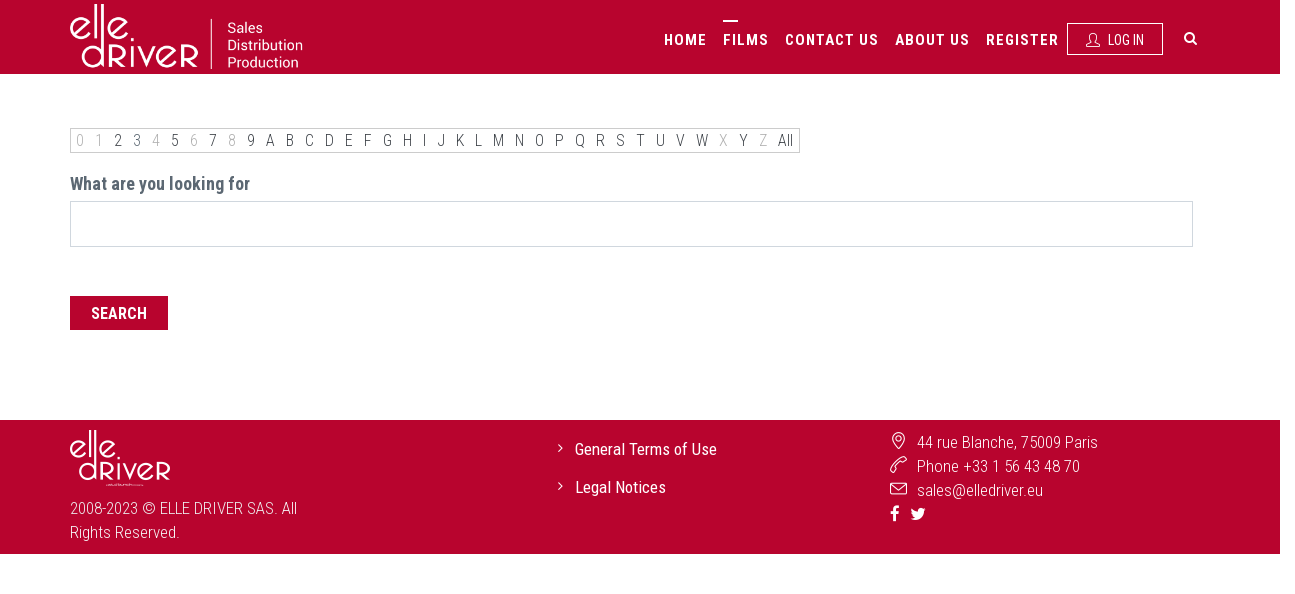

--- FILE ---
content_type: text/html; charset=utf-8
request_url: https://www.elledriver.fr/en/movie-search/3?title=&page=4
body_size: 5297
content:
<!DOCTYPE html>
<html lang="en" dir="ltr">

<head>
  <!--[if IE]><meta http-equiv='X-UA-Compatible' content='IE=edge,chrome=1'><![endif]-->
  <meta http-equiv="X-UA-Compatible" content="IE=edge">
  <meta content="width=device-width, initial-scale=1.0" name="viewport" />
  <meta http-equiv="Content-type" content="text/html; charset=utf-8">
  <meta http-equiv="Content-Type" content="text/html; charset=utf-8" />
<meta name="Generator" content="Drupal 7 (http://drupal.org)" />
<link rel="shortcut icon" href="https://www.elledriver.fr/sites/default/files/mstile-150x150_0.png" type="image/png" />
  <link type="text/css" rel="stylesheet" href="https://www.elledriver.fr/sites/default/files/css/css_lQaZfjVpwP_oGNqdtWCSpJT1EMqXdMiU84ekLLxQnc4.css" media="all" />
<link type="text/css" rel="stylesheet" href="https://www.elledriver.fr/sites/default/files/css/css_ige-pZJaPxeKnFZoCNcCcrY6JhnX3YBCKx9Jilfb3aI.css" media="all" />
<link type="text/css" rel="stylesheet" href="https://www.elledriver.fr/sites/default/files/css/css_kT2d5VgubD65-1CSrZVYEwAjMUak-2y9klJIdlX5UBU.css" media="all" />
<link type="text/css" rel="stylesheet" href="https://www.elledriver.fr/sites/default/files/css/css_F9TMbhWAZHvzkkpvhedLWe1WHxG7OM9VYL_TKEkq0mg.css" media="all" />
<link type="text/css" rel="stylesheet" href="//fonts.googleapis.com/css?family=Roboto+Condensed:300italic,400italic,700italic,400,300,700&amp;amp;subset=all" media="all" />
<link type="text/css" rel="stylesheet" href="https://www.elledriver.fr/sites/default/files/css/css_0hwSDkCA4h_xUtxDoXAjRtOMGDBWZLxpwpDOivx9oT0.css" media="all" />
<link type="text/css" rel="stylesheet" href="https://www.elledriver.fr/sites/default/files/css/css_kzgnq7ytdCeu07jwxv7XzBaZApTUqvprjO2pScEzIuk.css" media="all" />
  <title>Search Movies | elledriver.fr</title>
</head>
<body class="html not-front not-logged-in no-sidebars page-movie-search page-movie-search- page-movie-search-3 i18n-en c-layout-header-fixed c-layout-header-mobile-fixed " >
  <div id="skip-link">
    <a href="#main-content" class="element-invisible element-focusable">Skip to main content</a>
  </div>
  
    
  
      <div  class="nd-region">
  
       

      <div class = "container-fluid">

        <div  id="Header-FullWidth" class="row">     

          
                                          <div  id="top" class="col-md-12 ">
                              
                                  <div class="region region-top">
    <div id="block-block-27" class="block block-block">

    
  <div class="content">
    <header class="c-layout-header c-layout-header-3 c-layout-header-3-custom-menu c-layout-header-dark-mobile " data-minimize-offset="80">


  <div class="c-navbar">
    <div class="container">
      <!-- BEGIN: BRAND -->
      <div class="c-navbar-wrapper clearfix">
        <div class="c-brand c-pull-left">
          <a href="/en" class="c-logo">
            <img src="https://www.elledriver.fr/sites/default/files/elle_driver_logo.png" alt="elledriver.fr" class="c-desktop-logo">
            <img src="https://www.elledriver.fr/sites/default/files/elle_driver_logo.png" alt="elledriver.fr" class="c-desktop-logo-inverse">
            <img src="https://www.elledriver.fr/sites/default/files/elle_driver_logo.png" alt="elledriver.fr" class="c-mobile-logo"> </a>
          <button class="c-hor-nav-toggler" type="button" data-target=".c-mega-menu">
            <span class="c-line"></span>
            <span class="c-line"></span>
            <span class="c-line"></span>
          </button>
          <button class="c-topbar-toggler" type="button">
            <i class="fa fa-ellipsis-v"></i>
          </button>
          <button class="c-search-toggler" type="button">
            <i class="fa fa-search"></i>
          </button>
          <button class="c-cart-toggler" type="button">
            <i class="icon-handbag"></i>
            <span class="c-cart-number c-theme-bg">0</span>
          </button>
        </div>
        <form class="form" action="/en/movie-search/3?title=&amp;page=4" method="post" id="search-block-form" accept-charset="UTF-8"><div><div class="container-inline">
      <h2 class="element-invisible">Search form</h2>
    <div class = "input-group"><div class = "c-quick-search">
    <input title="Enter the terms you wish to search for." class="input-default form-control" placeholder="Type to search..." id="edit-search-block-form--2" name="search_block_form" value="" size="15" maxlength="128" />
    <span class="c-theme-link">×</span>
  </div><div class="form-actions hidden form-wrapper" id="edit-actions"><input class="btn-medium btn btn-mod form-submit btn c-btn c-btn-square c-theme-btn c-font-bold c-font-uppercase c-font-white" type="submit" id="edit-submit" name="op" value="Go!" /></div></div><input type="hidden" name="form_build_id" value="form-V2i8u1rQv-wbrxzCvVL9u5SPMP0HO1QMvak0I3v79oA" />
<input type="hidden" name="form_id" value="search_block_form" />
</div>
</div></form>        <!-- Dropdown menu toggle on mobile: c-toggler class can be applied to the link arrow or link itself depending on toggle mode -->
        <nav class="c-mega-menu c-pull-right c-mega-menu-dark c-mega-menu-dark-mobile c-mega-menu-onepage c-fonts-uppercase c-fonts-bold" data-onepage-animation-speed = "700">
          <!-- Main Menu -->
            <ul class="nav navbar-nav c-theme-nav">
              
<li  data-id="406" data-level="1" data-type="menu_item" data-class="" data-xicon="" data-caption="" data-alignsub="justify" data-group="0" data-hidewcol="0" data-hidesub="0" class="tb-megamenu-item level-1 mega mega-align-justify">
  
  <a href="/en"  title="Home" class="c-link">
        
    Home      </a>

  </li>


<li  data-id="2658" data-level="1" data-type="menu_item" data-class="" data-xicon="" data-caption="" data-alignsub="" data-group="0" data-hidewcol="0" data-hidesub="0" class="tb-megamenu-item level-1 mega active active-trail c-active">
  
  <a href="/en/movie-search"  class="c-link">
        
    Films      </a>

  </li>


<li  data-id="2707" data-level="1" data-type="menu_item" data-class="" data-xicon="" data-caption="" data-alignsub="" data-group="0" data-hidewcol="0" data-hidesub="0" class="tb-megamenu-item level-1 mega">
  
  <a href="/en/content/contact"  class="c-link">
        
    Contact Us      </a>

  </li>


<li  data-id="2706" data-level="1" data-type="menu_item" data-class="" data-xicon="" data-caption="" data-alignsub="" data-group="0" data-hidewcol="0" data-hidesub="0" class="tb-megamenu-item level-1 mega">
  
  <a href="/en/content/about"  class="c-link">
        
    About us      </a>

  </li>


<li  data-id="2662" data-level="1" data-type="menu_item" data-class="" data-xicon="" data-caption="" data-alignsub="" data-group="0" data-hidewcol="0" data-hidesub="0" class="tb-megamenu-item level-1 mega">
  
  <a href="/en/user/register"  title="Register" class="c-link">
        
    Register      </a>

  </li>

                  
                                  <li>
                                          <a href="/en/user" class="c-btn-border-opacity-04 c-btn btn-no-focus c-btn-header btn btn-sm c-btn-border-1x c-btn-dark c-btn-square c-btn-uppercase c-btn-sbold">
                        <i class="icon-user"></i> Log In                      </a>
                                      </li>
                                                   <li class="c-search-toggler-wrapper">
                    <a href="#" class="c-btn-icon c-search-toggler">
                      <i class="fa fa-search"></i>
                    </a>
                  </li>
                
                            </ul>

          </nav>
        </div>
        <div id="block-commerce-cart-cart" class="block block-commerce-cart">

    
  <div class="content">
    <div class="cart-empty-block">Your shopping cart is empty.</div>  </div>
</div>
    </div>
  </div>
</header>

   </div>
</div>
<div id="block-block-65" class="block block-block">

    
  <div class="content">
    <div  style = 'margin-top: 130px; '>
</div>
   </div>
</div>
  </div>
                
                              </div>
                                    
          
                      
          
                      
          
                      
          
                      
          
                      
          
                      
          
        </div>

      </div>

    
      </div>
    


      <div  class="nd-region">
  
       

      <div class = "container">

        <div  id="Main-Content" class="row">     

          
                      
          
                      
          
                                          <div  id="content" class="col-md-12 ">
                              
                                  <div class="region region-content">
    <div id="block-system-main" class="block block-system">

    
  <div class="content">
    <div class="view view-search-movies view-id-search_movies view-display-id-page view-dom-id-2cf20616db7e3a313890034246662262">
            <div class="view-header">
      <div class="alpha-pagination"><div class="item-list"><ul class="alpha-pagination-list"><li class="numeric inactive first"><span>0</span>
</li>
<li class="numeric inactive"><span>1</span>
</li>
<li class="numeric"><a href="/en/movie-search/2?title=&amp;page=4">2</a></li>
<li class="numeric active"><span>3</span>
</li>
<li class="numeric inactive"><span>4</span>
</li>
<li class="numeric"><a href="/en/movie-search/5?title=&amp;page=4">5</a></li>
<li class="numeric inactive"><span>6</span>
</li>
<li class="numeric"><a href="/en/movie-search/7?title=&amp;page=4">7</a></li>
<li class="numeric inactive"><span>8</span>
</li>
<li class="numeric"><a href="/en/movie-search/9?title=&amp;page=4">9</a></li>
<li><a href="/en/movie-search/A?title=&amp;page=4">A</a></li>
<li><a href="/en/movie-search/B?title=&amp;page=4">B</a></li>
<li><a href="/en/movie-search/C?title=&amp;page=4">C</a></li>
<li><a href="/en/movie-search/D?title=&amp;page=4">D</a></li>
<li><a href="/en/movie-search/E?title=&amp;page=4">E</a></li>
<li><a href="/en/movie-search/F?title=&amp;page=4">F</a></li>
<li><a href="/en/movie-search/G?title=&amp;page=4">G</a></li>
<li><a href="/en/movie-search/H?title=&amp;page=4">H</a></li>
<li><a href="/en/movie-search/I?title=&amp;page=4">I</a></li>
<li><a href="/en/movie-search/J?title=&amp;page=4">J</a></li>
<li><a href="/en/movie-search/K?title=&amp;page=4">K</a></li>
<li><a href="/en/movie-search/L?title=&amp;page=4">L</a></li>
<li><a href="/en/movie-search/M?title=&amp;page=4">M</a></li>
<li><a href="/en/movie-search/N?title=&amp;page=4">N</a></li>
<li><a href="/en/movie-search/O?title=&amp;page=4">O</a></li>
<li><a href="/en/movie-search/P?title=&amp;page=4">P</a></li>
<li><a href="/en/movie-search/Q?title=&amp;page=4">Q</a></li>
<li><a href="/en/movie-search/R?title=&amp;page=4">R</a></li>
<li><a href="/en/movie-search/S?title=&amp;page=4">S</a></li>
<li><a href="/en/movie-search/T?title=&amp;page=4">T</a></li>
<li><a href="/en/movie-search/U?title=&amp;page=4">U</a></li>
<li><a href="/en/movie-search/V?title=&amp;page=4">V</a></li>
<li><a href="/en/movie-search/W?title=&amp;page=4">W</a></li>
<li class="inactive"><span>X</span>
</li>
<li><a href="/en/movie-search/Y?title=&amp;page=4">Y</a></li>
<li class="inactive"><span>Z</span>
</li>
<li class="all last"><a href="/en/movie-search/all?title=&amp;page=4">All</a></li>
</ul></div></div>    </div>
  
      <div class="view-filters">
      <form class="form" action="/en/movie-search/3" method="get" id="views-exposed-form-search-movies-page" accept-charset="UTF-8"><div>  <div class="views-exposed-form">
    <div class="views-exposed-widgets clearfix">
              <div id="edit-title-wrapper" class="views-exposed-widget views-widget-filter-title">
                      <label for="edit-title">
              What are you looking for            </label>
                              <div class="views-widget">
            <div class="form-item form-type-textfield form-item-title">
 <div class = "form-group has-feedback"><input type="text" class="form-control c-square c-theme input-lg" id="edit-title" name="title" value="" size="30" maxlength="128" /></div>
</div>
          </div>
                  </div>
                              <div class="views-exposed-widget views-submit-button">
        <input class="btn-medium btn btn-mod form-submit btn c-btn c-btn-square c-theme-btn c-font-bold c-font-uppercase c-font-white" type="submit" id="edit-submit-search-movies" name="" value="Search" />      </div>
          </div>
  </div>
</div></form>    </div>
  
  
  
  
  
  
  
  
</div>  </div>
</div>
  </div>
                
                              </div>
                                    
          
                      
          
                      
          
                      
          
                      
          
        </div>

      </div>

    
      </div>
    


      <div  class="nd-region">
  
       

      <div class = "container-fluid">

        <div  id="Content-FullWidth" class="row">     

          
                      
          
                      
          
                      
          
                      
          
                      
          
                      
          
                      
          
        </div>

      </div>

    
      </div>
    


      <div  class="nd-region">
  
       

      <div class = "container-fluid">

        <div  id="Footer-FullWidth" class="row">     

          
                      
          
                      
          
                      
          
                      
          
                      
          
                      
          
                                          <div  id="footer" class="col-md-12 ">
                              
                                  <div class="region region-footer">
    <div id="block-block-72" class="block block-block">

    
  <div class="content">
    <div  class = 'c-layout-footer c-layout-footer-3 c-theme-bg footer-movie ' id = 'footer' style = 'margin-top: 30px; '>
<div  class = 'c-prefooter ' id = 'contact'>
<div  class = 'container '>
<div  class = 'row '>
<div  class = 'col-md-3 '>
<div  class = 'c-container c-first '>
<span  style = 'margin-bottom: 20px; '><img style="" class="img-responsive img-responsive" src="https://www.elledriver.fr/sites/default/files/styles/thumbnail/public/ELLE%20DRIVER_WB%20company_v2%20WHITE.png?itok=ffjc2Gun" alt="Alt" title="" /></span>
</div>
<div  style = 'padding-top: 10px; '><p class="c-copyright c-font-grey">2008-2023 © ELLE DRIVER SAS.&nbsp;<span class="c-font-grey-1">All Rights Reserved.</span></p></div>
</div>
<div  class = 'col-md-2 '>
</div>
<div  class = 'col-md-3 '>
<div  class = 'c-content-ver-nav footer-navigation '><!-- Navigation Menu -->
<ul class="c-menu   ">
  <li  class="first leaf"><a href="/en/content/general-terms-use">General Terms of Use</a></li>
<li  class="last leaf"><a href="/en/content/legal-notices">Legal Notices</a></li>
</ul>
</div>
</div>
<div  class = 'col-md-4 '>
<div  class = 'f-white '><ul class="c-address footer-address">	 	<li class="c-font-white"><i class="icon-pointer c-font-white"></i>44 rue Blanche, 75009 Paris</li>	<li class="c-font-white"> <i class="icon-call-end c-font-white"></i>Phone +33 1 56 43 48 70</li>	<li class="c-font-white"> <i class="icon-envelope c-font-white"></i><a class="c-font-white" href="mailto:sales@elledriver.eu">sales@elledriver.eu</a></li>	<li class="c-font-white"><a class="c-font-white" href="https://fr-fr.facebook.com/elledriverfilms/"><i class="fa fa-facebook c-font-white"></i></a><a class="c-font-white" href="https://twitter.com/elledriverfilms?lang=fr"><i class="fa fa-twitter c-font-white"></i></a></li></ul></div>
</div>
</div>
</div>
</div>
</div>
   </div>
</div>
  </div>
                
                              </div>
                                    
          
        </div>

      </div>

    
      </div>
    

    <script src="//maps.googleapis.com/maps/api/js?key=AIzaSyBxJGFQqIqq-6wdmYS5HZI9uLcVH05bNPY" type="text/javascript"></script>
  <script type="text/javascript" src="https://www.elledriver.fr/sites/default/files/js/js_ypadrG4kz9-JBpNOXmgjyVozLCJG_1RP3Ig-iqWR8n0.js"></script>
<script type="text/javascript" src="https://www.elledriver.fr/sites/default/files/js/js_6WjiFgvmHfmfHrKGHz-A0lTB6gHYOj0W5sdi01IZZqI.js"></script>
<script type="text/javascript" src="https://www.elledriver.fr/sites/default/files/js/js_U9MNkUEK9bjfV5-uxHFQIIVr_s3H_B00prU5YVi7LcQ.js"></script>
<script type="text/javascript" src="https://www.elledriver.fr/sites/default/files/js/js_XNLBQcsm_ht8ZQzDj20f5CWzALgFWzPEPxH75knieRM.js"></script>
<script type="text/javascript">
<!--//--><![CDATA[//><!--
jQuery.extend(Drupal.settings, {"basePath":"\/","pathPrefix":"en\/","ajaxPageState":{"theme":"jango_sub","theme_token":"Xli5vsOtAgnMeZi5qyqzaGaiWzG6atG4PYIwFh5yaqw","jquery_version":"1.10","js":{"sites\/all\/modules\/jquery_update\/replace\/jquery\/1.10\/jquery.min.js":1,"misc\/jquery-extend-3.4.0.js":1,"misc\/jquery-html-prefilter-3.5.0-backport.js":1,"misc\/jquery.once.js":1,"misc\/drupal.js":1,"misc\/ajax.js":1,"sites\/all\/modules\/jquery_update\/js\/jquery_update.js":1,"sites\/all\/libraries\/colorbox\/jquery.colorbox-min.js":1,"sites\/all\/modules\/colorbox\/js\/colorbox.js":1,"sites\/all\/modules\/colorbox\/js\/colorbox_load.js":1,"misc\/progress.js":1,"sites\/all\/modules\/colorbox_node\/colorbox_node.js":1,"sites\/all\/themes\/jango\/assets\/plugins\/jquery-migrate.min.js":1,"sites\/all\/themes\/jango\/assets\/plugins\/bootstrap\/js\/bootstrap.min.js":1,"sites\/all\/themes\/jango\/assets\/plugins\/jquery.easing.min.js":1,"sites\/all\/themes\/jango\/assets\/plugins\/reveal-animate\/wow.js":1,"sites\/all\/themes\/jango\/assets\/plugins\/cubeportfolio\/js\/jquery.cubeportfolio.min.js":1,"sites\/all\/themes\/jango\/assets\/plugins\/owl-carousel\/owl.carousel.min.js":1,"sites\/all\/themes\/jango\/assets\/plugins\/counterup\/jquery.waypoints.min.js":1,"sites\/all\/themes\/jango\/assets\/plugins\/counterup\/jquery.counterup.min.js":1,"sites\/all\/themes\/jango\/assets\/plugins\/fancybox\/jquery.fancybox.pack.js":1,"sites\/all\/themes\/jango\/assets\/plugins\/slider-for-bootstrap\/js\/bootstrap-slider.js":1,"sites\/all\/themes\/jango\/assets\/plugins\/zoom-master\/jquery.zoom.min.js":1,"sites\/all\/themes\/jango\/assets\/plugins\/isotope\/isotope.pkgd.min.js":1,"sites\/all\/themes\/jango\/assets\/plugins\/isotope\/imagesloaded.pkgd.min.js":1,"sites\/all\/themes\/jango\/assets\/plugins\/isotope\/packery-mode.pkgd.min.js":1,"sites\/all\/themes\/jango\/assets\/plugins\/ilightbox\/js\/jquery.requestAnimationFrame.js":1,"sites\/all\/themes\/jango\/assets\/plugins\/ilightbox\/js\/jquery.mousewheel.js":1,"sites\/all\/themes\/jango\/assets\/plugins\/ilightbox\/js\/ilightbox.packed.js":1,"sites\/all\/themes\/jango\/assets\/plugins\/progress-bar\/progressbar.js":1,"sites\/all\/themes\/jango\/assets\/base\/js\/scripts\/reveal-animate\/reveal-animate.js":1,"sites\/all\/themes\/jango\/assets\/base\/js\/app.js":1,"sites\/all\/themes\/jango\/assets\/base\/js\/components.js":1,"sites\/all\/themes\/jango\/assets\/base\/js\/components-shop.js":1,"sites\/all\/themes\/jango\/assets\/plugins\/gmaps\/gmaps.js":1,"sites\/all\/themes\/jango\/assets\/plugins\/gmaps\/api.js":1,"sites\/all\/themes\/jango\/js\/drupal.js":1,"sites\/all\/themes\/jango\/jango_sub\/mycolorbox\/colorbox_mycolorbox.js":1},"css":{"modules\/system\/system.base.css":1,"sites\/all\/modules\/alpha_pagination\/css\/alpha_pagination.css":1,"sites\/all\/modules\/colorbox_node\/colorbox_node.css":1,"modules\/comment\/comment.css":1,"sites\/all\/modules\/commerce_extra_plus\/css\/commerce_extra_plus.css":1,"sites\/all\/modules\/date\/date_api\/date.css":1,"sites\/all\/modules\/date\/date_popup\/themes\/datepicker.1.7.css":1,"modules\/field\/theme\/field.css":1,"modules\/node\/node.css":1,"sites\/all\/modules\/views\/css\/views.css":1,"sites\/all\/modules\/ckeditor\/css\/ckeditor.css":1,"sites\/all\/modules\/better_messages\/better_messages_admin.css":1,"sites\/all\/modules\/better_messages\/skins\/default\/better_messages.css":1,"sites\/all\/modules\/ctools\/css\/ctools.css":1,"\/\/fonts.googleapis.com\/css?family=Roboto+Condensed:300italic,400italic,700italic,400,300,700\u0026amp;subset=all":1,"sites\/all\/themes\/jango\/assets\/plugins\/socicon\/socicon.css":1,"sites\/all\/themes\/jango\/assets\/plugins\/bootstrap-social\/bootstrap-social.css":1,"sites\/all\/themes\/jango\/assets\/plugins\/font-awesome\/css\/font-awesome.min.css":1,"sites\/all\/themes\/jango\/assets\/plugins\/simple-line-icons\/simple-line-icons.min.css":1,"sites\/all\/themes\/jango\/assets\/plugins\/animate\/animate.min.css":1,"sites\/all\/themes\/jango\/assets\/plugins\/cubeportfolio\/css\/cubeportfolio.min.css":1,"sites\/all\/themes\/jango\/assets\/plugins\/owl-carousel\/assets\/owl.carousel.css":1,"sites\/all\/themes\/jango\/assets\/plugins\/fancybox\/jquery.fancybox.css":1,"sites\/all\/themes\/jango\/assets\/plugins\/slider-for-bootstrap\/css\/slider.css":1,"sites\/all\/themes\/jango\/assets\/plugins\/ilightbox\/css\/ilightbox.css":1,"sites\/all\/themes\/jango\/jango_sub\/mycolorbox\/colorbox_mycolorbox.css":1,"sites\/all\/themes\/jango\/assets\/plugins\/bootstrap\/css\/bootstrap.css":1,"sites\/all\/themes\/jango\/assets\/base\/css\/plugins.css":1,"sites\/all\/themes\/jango\/assets\/base\/css\/components.css":1,"sites\/all\/themes\/jango\/assets\/base\/css\/custom.css":1,"sites\/all\/themes\/jango\/css\/drupal.css":1,"sites\/all\/themes\/jango\/assets\/base\/css\/themes\/red2.css":1,"sites\/all\/themes\/jango\/jango_sub\/css\/custom.css":1}},"colorbox":{"transition":"elastic","speed":"350","opacity":"0.85","slideshow":false,"slideshowAuto":true,"slideshowSpeed":"2500","slideshowStart":"start slideshow","slideshowStop":"stop slideshow","current":"{current} of {total}","previous":"\u00ab Prev","next":"Next \u00bb","close":"Close","overlayClose":true,"returnFocus":true,"maxWidth":"98%","maxHeight":"98%","initialWidth":"300","initialHeight":"250","fixed":true,"scrolling":true,"mobiledetect":true,"mobiledevicewidth":"480px"},"urlIsAjaxTrusted":{"\/en\/movie-search\/3":true,"\/en\/movie-search\/3?title=\u0026page=4":true},"better_exposed_filters":{"views":{"search_movies":{"displays":{"page":{"filters":{"title":{"required":false}}}}}}},"colorbox_node":{"width":"640px","height":"480px"},"theme_path":"sites\/all\/themes\/jango","base_path":"\/"});
//--><!]]>
</script>

  <div class="c-layout-go2top" style="display: block;">
    <i class="icon-arrow-up"></i>
  </div>

  
  <!--[if lt IE 9]>
	<script src="../assets/global/plugins/excanvas.min.js"></script> 
	<![endif]-->
</body>
</html>
